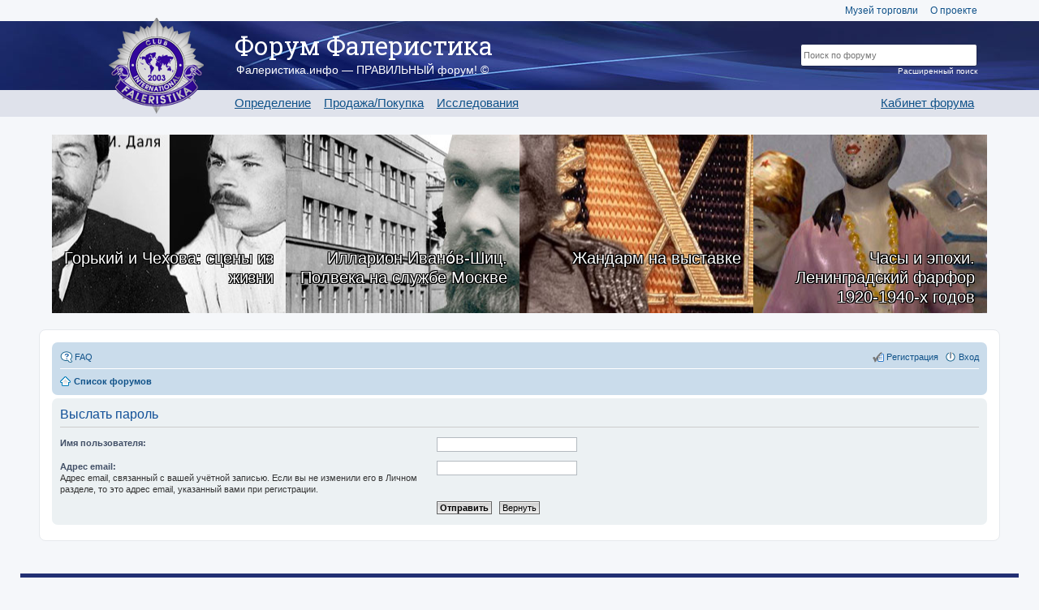

--- FILE ---
content_type: text/html; charset=UTF-8
request_url: https://forum.faleristika.info/ucp.php?mode=sendpassword&sid=d863c92d6cd193f9b18ce732bd941494
body_size: 6222
content:
<!DOCTYPE html>
<html dir="ltr" lang="ru">
<head>
<meta charset="utf-8">
<meta name="viewport" content="width=device-width" />
<meta name="yandex-verification" content="3d31388229e82178" />

<title>Forum FALERISTIKA.info - Личный раздел - Выслать пароль</title>



<link href="./styles/custom_v3/theme/print.css?assets_version=358" rel="stylesheet" type="text/css" media="print" title="printonly" />

<link rel="stylesheet" href="/assets/css/app.css?v=358" type="text/css" media="screen, projection" />

<link href="./styles/custom_v3/theme/ru/stylesheet.css?assets_version=358" rel="stylesheet" type="text/css" media="screen, projection" />
<link href="./styles/custom_v3/theme/responsive.css?assets_version=358" rel="stylesheet" type="text/css" media="only screen and (max-width: 700px), only screen and (max-device-width: 700px)" />



<!--[if lte IE 9]>
	<link href="./styles/custom_v3/theme/tweaks.css?assets_version=358" rel="stylesheet" type="text/css" media="screen, projection" />
<![endif]-->





<link rel="apple-touch-icon-precomposed" sizes="57x57" href="apple-touch-icon-57x57.png" />
<link rel="apple-touch-icon-precomposed" sizes="114x114" href="apple-touch-icon-114x114.png" />
<link rel="apple-touch-icon-precomposed" sizes="72x72" href="apple-touch-icon-72x72.png" />
<link rel="apple-touch-icon-precomposed" sizes="144x144" href="apple-touch-icon-144x144.png" />
<link rel="apple-touch-icon-precomposed" sizes="60x60" href="apple-touch-icon-60x60.png" />
<link rel="apple-touch-icon-precomposed" sizes="120x120" href="apple-touch-icon-120x120.png" />
<link rel="apple-touch-icon-precomposed" sizes="76x76" href="apple-touch-icon-76x76.png" />
<link rel="apple-touch-icon-precomposed" sizes="152x152" href="apple-touch-icon-152x152.png" />
<link rel="icon" type="image/png" href="favicon-196x196.png" sizes="196x196" />
<link rel="icon" type="image/png" href="favicon-96x96.png" sizes="96x96" />
<link rel="icon" type="image/png" href="favicon-32x32.png" sizes="32x32" />
<link rel="icon" type="image/png" href="favicon-16x16.png" sizes="16x16" />
<link rel="icon" type="image/png" href="favicon-128.png" sizes="128x128" />
<meta name="application-name" content="Форум Фалеристика"/>
<meta name="msapplication-TileColor" content="#FFFFFF" />
<meta name="msapplication-TileImage" content="mstile-144x144.png" />
<meta name="msapplication-square70x70logo" content="mstile-70x70.png" />
<meta name="msapplication-square150x150logo" content="mstile-150x150.png" />
<meta name="msapplication-wide310x150logo" content="mstile-310x150.png" />
<meta name="msapplication-square310x310logo" content="mstile-310x310.png" />

<script type="text/javascript" src="//platform-api.sharethis.com/js/sharethis.js#property=59101c261554ce00113576b7&product=inline-share-buttons"></script>

<script>
var postimage_add_text="Add";
</script>

</head>
<body id="phpbb" class="nojs notouch section-ucp ltr ">


<a name="top"></a>
<div class="header-placeholder"></div>
<header>
	<div class="wrap">
		<div class="top-menu">
			<a href="http://mintorgmuseum.ru" target="_blank">Музей торговли</a>
			<a href="https://faleristika.info">О проекте</a>
		</div>

		
		<a href="/" class="logo"><img src="/images/layout/logo.png"></a>

		<div class="name">Форум Фалеристика</div>
		<div class="slogan">Фалеристика.инфо — ПРАВИЛЬНЫЙ форум! ©</div>

		<ul class="menu">
			<li><a href="/viewforum.php?f=349">Определение</a></li>
			<li><a href="/viewforum.php?f=574">Продажа/Покупка</a></li>
			<li><a href="/viewforum.php?f=351">Исследования</a></li>
		</ul>

				<ul class="menu m-r">
			<li><a href="/cabinet.php">Кабинет форума</a></li>
		</ul>
				<form class="search" method="GET" action="/search.php">
			<input type="hidden" name="terms" value="all">
			<input type="hidden" name="author" value="">
			<input type="hidden" name="sc" value="1">
			<input type="hidden" name="sf" value="all">
			<input type="hidden" name="sr" value="posts">
			<input type="hidden" name="sk" value="t">
			<input type="hidden" name="sd" value="d">
			<input type="hidden" name="st" value="0">
			<input type="hidden" name="ch" value="300">
			<input type="hidden" name="t" value="0">
			<input type="text" class="t" name="keywords" placeholder='Поиск по форуму'><br>
			<input type="submit" class="s" name="Искать" value="Искать">
			<a href="/search.php" class="extra">Расширенный поиск</a>
		</form>
	</div>

	<div class="bg"></div>
</header>

<div class="forum-content bs">
	<div class="row magazine-articles-block">
	        <div class="" style="background-image:url(https://sammlung.ru/wp-content/uploads/2026/01/GorkyChekhov-up.jpg)">
			<a href="https://sammlung.ru/?p=100762" class="magazine-articles-block__text">Горький и Чехова: сцены из жизни</a>
		</div>
            <div class="" style="background-image:url(https://sammlung.ru/wp-content/uploads/2026/01/Ivanov-Schitz-up.jpg)">
			<a href="https://sammlung.ru/?p=100601" class="magazine-articles-block__text">Илларион Ивано́в-Шиц. Полвека на службе Москве</a>
		</div>
            <div class="" style="background-image:url(https://sammlung.ru/wp-content/uploads/2026/01/vystavochy_general-up.jpg)">
			<a href="https://sammlung.ru/?p=99981" class="magazine-articles-block__text">Жандарм на выставке</a>
		</div>
            <div class="" style="background-image:url(https://sammlung.ru/wp-content/uploads/2026/01/leningrad_porcelain-up.jpg)">
			<a href="https://sammlung.ru/?p=100479" class="magazine-articles-block__text">Часы и эпохи. Ленинградский фарфор 1920-1940-х годов</a>
		</div>
    </div></div>



<div id="wrap">
	<a id="top" class="anchor" accesskey="t"></a>
	<div id="page-header">
		<div class="navbar" role="navigation">
	<div class="inner">

	<ul id="nav-main" class="linklist bulletin" role="menubar">

		<li id="quick-links" class="small-icon responsive-menu dropdown-container hidden" data-skip-responsive="true">
			<a href="#" class="responsive-menu-link dropdown-trigger">Ссылки</a>
			<div class="dropdown hidden">
				<div class="pointer"><div class="pointer-inner"></div></div>
				<ul class="dropdown-contents" role="menu">
					
					
										<li class="separator"></li>

									</ul>
			</div>
		</li>

				<li class="small-icon icon-faq" data-skip-responsive="true"><a href="/help/faq?sid=4eedc023b2e830dc5a7ae04c1747a4a5" rel="help" title="Часто задаваемые вопросы" role="menuitem">FAQ</a></li>
						
			<li class="small-icon icon-logout rightside"  data-skip-responsive="true"><a href="./ucp.php?mode=login&amp;sid=4eedc023b2e830dc5a7ae04c1747a4a5" title="Вход" accesskey="x" role="menuitem">Вход</a></li>
					<li class="small-icon icon-register rightside" data-skip-responsive="true"><a href="./ucp.php?mode=register&amp;sid=4eedc023b2e830dc5a7ae04c1747a4a5" role="menuitem">Регистрация</a></li>
						</ul>

	<ul id="nav-breadcrumbs" class="linklist navlinks" role="menubar">
						<li class="small-icon icon-home breadcrumbs">
									<span class="crumb"><a href="./index.php?sid=4eedc023b2e830dc5a7ae04c1747a4a5" accesskey="h" itemtype="http://data-vocabulary.org/Breadcrumb" itemscope="" data-navbar-reference="index">Список форумов</a></span>
								</li>
		
			</ul>

	</div>
</div>
	</div>

	
	<a id="start_here" class="anchor"></a>
	<div id="page-body">
		
				<!-- AFTER HEADER -->












<form action="./ucp.php?mode=sendpassword&amp;sid=4eedc023b2e830dc5a7ae04c1747a4a5" method="post" id="remind">

<div class="panel">
	<div class="inner">

	<div class="content">
		<h2>Выслать пароль</h2>

		<fieldset>
		<dl>
			<dt><label for="username">Имя пользователя:</label></dt>
			<dd><input class="inputbox narrow" type="text" name="username" id="username" size="25" /></dd>
		</dl>
		<dl>
			<dt><label for="email">Адрес email:</label><br /><span>Адрес email, связанный с вашей учётной записью. Если вы не изменили его в Личном разделе, то это адрес email, указанный вами при регистрации.</span></dt>
			<dd><input class="inputbox narrow" type="email" name="email" id="email" size="25" maxlength="100" /></dd>
		</dl>
		<dl>
			<dt>&nbsp;</dt>
			<dd><input type="submit" name="submit" id="submit" class="button1" value="Отправить" tabindex="2" />&nbsp; <input type="reset" value="Вернуть" name="reset" class="button2" /></dd>
		</dl>
		<input type="hidden" name="creation_time" value="1769138065" />
<input type="hidden" name="form_token" value="8f419e3b63a57f503ba668bc7af80346814bcc5e" />

		</fieldset>
	</div>

	</div>
</div>
</form>

		<!-- BEFORE FOOTER -->















    
    	</div>


<div id="page-footer">
	<!-- INCLUD_BLBLOCK navbar_footer.html -->

	<!--div class="copyright">
				Создано на основе <a href="https://www.phpbb.com/">phpBB</a>&reg; Forum Software &copy; phpBB Limited
		<br /><a href='http://www.phpbbguru.net/'>Русская поддержка phpBB</a>							</div-->

	<div id="darkenwrapper" data-ajax-error-title="Ошибка AJAX" data-ajax-error-text="При обработке запроса произошла ошибка." data-ajax-error-text-abort="Запрос прерван пользователем." data-ajax-error-text-timeout="Время запроса истекло; повторите попытку." data-ajax-error-text-parsererror="При выполнении запроса возникла непредвиденная ошибка, и сервер вернул неверный ответ.">
		<div id="darken">&nbsp;</div>
	</div>
	<div id="loading_indicator"></div>

	<div id="phpbb_alert" class="phpbb_alert" data-l-err="Ошибка" data-l-timeout-processing-req="Время выполнения запроса истекло.">
		<a href="#" class="alert_close"></a>
		<h3 class="alert_title">&nbsp;</h3><p class="alert_text"></p>
	</div>
	<div id="phpbb_confirm" class="phpbb_alert">
		<a href="#" class="alert_close"></a>
		<div class="alert_text"></div>
	</div>
</div>

</div>

<div>
	<a id="bottom" class="anchor" accesskey="z"></a>
	</div>

<!--script type="text/javascript" src="./assets/javascript/jquery.min.js?assets_version=358"></script-->
<script type="text/javascript" src="/assets/js/app.js"></script>
<!--script src="https://code.jquery.com/jquery-migrate-3.0.0.js"></script-->
<script type="text/javascript" src="./assets/javascript/core.js?assets_version=358"></script>

<!--script type='text/javascript' src='/js/upload.js' charset='utf-8'></script-->

<script src="/js/uploader/vendor/jquery.ui.widget.js"></script>
<script src="/js/uploader/jquery.iframe-transport.js"></script>
<script src="/js/uploader/jquery.fileupload.js"></script>
<script src="/js/forum_custom.js"></script>
<script>
$(function () {
    'use strict';
    // Change this to the location of your server-side upload handler:
    var url = '/upload/upload.php';
    $('#customupload').fileupload({
        url: url,
        dataType: 'json',
        done: function (e, data) {
	        console.log("File uploaded");
        //    $.each(data.result.files, function (index, file) {
        //        
        //    });
        	$('.uploaded-files-hint').show();
        	$('<img class="uploaded-thumb" src="' + data.result.image_thumb_url + '" data-url="' + data.result.image_shorturl + '" />').appendTo('#files');
        },
        progressall: function (e, data) {
            //var progress = parseInt(data.loaded / data.total * 100, 10);
            /*$('#progress .progress-bar').css(
                'width',
                progress + '%'
            );*/
        }
    });
    
	$('.uploaded-files-hint').hide();
	$('.uploaded-files-hint').data('text', $('.uploaded-files-hint').text());
    $('.uploaded-files').on('click', '.uploaded-thumb', function (e) {
    	e.preventDefault();
    	if ($(this).data('url')) {
    		var messageInput = $('#message');
    		messageInput.val(messageInput.val() + "\n\n[url=" + $(this).data('url') + "][img]" + $(this).attr('src') + '[/img][/url]');
    		
    		$('.uploaded-files-hint').text('Добавлено в текст сообщения');
    		setTimeout(function () {
    			$('.uploaded-files-hint').text($('.uploaded-files-hint').data('text'));
    		}, 3500);
    	}
    	
    });
});

</script>

<div class="banner-footer-center" align="center">

<script type='text/javascript'><!--//<![CDATA[
   var m3_u = (location.protocol=='https:'?'https://r.faleristika.info/www/delivery/ajs.php':'http://r.faleristika.info/www/delivery/ajs.php');
   var m3_r = Math.floor(Math.random()*99999999999);
   if (!document.MAX_used) document.MAX_used = ',';
   document.write ("<scr"+"ipt type='text/javascript' src='"+m3_u);
   document.write ("?zoneid=2");
   document.write ('&amp;cb=' + m3_r);
   if (document.MAX_used != ',') document.write ("&amp;exclude=" + document.MAX_used);
   document.write (document.charset ? '&amp;charset='+document.charset : (document.characterSet ? '&amp;charset='+document.characterSet : ''));
   document.write ("&amp;loc=" + escape(window.location));
   if (document.referrer) document.write ("&amp;referer=" + escape(document.referrer));
   if (document.context) document.write ("&context=" + escape(document.context));
   if (document.mmm_fo) document.write ("&amp;mmm_fo=1");
   document.write ("'><\/scr"+"ipt>");
//]]>--></script><noscript><a href='http://r.faleristika.info/www/delivery/ck.php?n=af4889df&amp;cb=INSERT_RANDOM_NUMBER_HERE' target='_blank'><img src='http://r.faleristika.info/www/delivery/avw.php?zoneid=2&amp;cb=INSERT_RANDOM_NUMBER_HERE&amp;n=af4889df' border='0' alt='' /></a></noscript>

</div>


 
<div id="container-footer">
	<div class="border"></div>
	<table>
		<tr>
			<td>
			   <a href="/memberlist.php?mode=team">Наша команда</a><br />
			   <a href="/memberlist.php?mode=group&g=4865">Клуб Фалеристика</a><br />
			</td>
			<td class="hide-sm">
<!--
				<a href="https://www.facebook.com/groups/208460022910022/" target="_blank">Facebook</a><br>
-->
				<a href="https://vk.com/club1097028" target="_blank">ВКонтакте</a><br>
<!--
				<a href="https://twitter.com/FALERISTIKAinfo" target="_blank">Twitter</a><br>
-->
				<a href="https://www.youtube.com/channel/UCdk9hQA7cVMIbGE--3_Gchg" target="_blank">YouTube</a><br>
			</td>	
			<td width="20%">
				 Форум Фалеристика &copy; 2003–2026<br />
				 Powered by <a href="http://www.phpbb.com/">phpBB</a>
			</td>
			
			<td width="10%"><!--LiveInternet counter--><script type="text/javascript"><!--
document.write("<a href='https://www.liveinternet.ru/click' "+
"target=_blank><img src='https://counter.yadro.ru/hit?t26.2;r"+
escape(document.referrer)+((typeof(screen)=="undefined")?"":
";s"+screen.width+"*"+screen.height+"*"+(screen.colorDepth?
screen.colorDepth:screen.pixelDepth))+";u"+escape(document.URL)+
";"+Math.random()+
"' alt='' title='LiveInternet: показано число посетителей за"+
" сегодня' "+
"border=0 width=88 height=15><\/a>")//--></script><!--/LiveInternet-->
		<!-- Yandex.Metrika counter -->
<script type="text/javascript">
(function (d, w, c) {
    (w[c] = w[c] || []).push(function() {
        try {
            w.yaCounter3115102 = new Ya.Metrika({id:3115102,
                    clickmap:true,
                    trackLinks:true,
                    accurateTrackBounce:true});
            

        } catch(e) { }
    });

    var n = d.getElementsByTagName("script")[0],
        s = d.createElement("script"),
        f = function () { n.parentNode.insertBefore(s, n); };
    s.type = "text/javascript";
    s.async = true;
    s.src = (d.location.protocol == "https:" ? "https:" : "http:") + "//mc.yandex.ru/metrika/watch.js";

    if (w.opera == "[object Opera]") {
        d.addEventListener("DOMContentLoaded", f, false);
    } else { f(); }
})(document, window, "yandex_metrika_callbacks");
</script>
<noscript><div><img src="//mc.yandex.ru/watch/3115102" style="position:absolute; left:-9999px;" alt="" /></div></noscript>
<!-- /Yandex.Metrika counter -->

<script>
  (function(i,s,o,g,r,a,m){i['GoogleAnalyticsObject']=r;i[r]=i[r]||function(){
  (i[r].q=i[r].q||[]).push(arguments)},i[r].l=1*new Date();a=s.createElement(o),
  m=s.getElementsByTagName(o)[0];a.async=1;a.src=g;m.parentNode.insertBefore(a,m)
  })(window,document,'script','https://www.google-analytics.com/analytics.js','ga');

  ga('create', 'UA-59829030-3', 'auto');
  ga('send', 'pageview');
  //ga('set', 'userId', '{S_USER_ID}'); // Задание идентификатора пользователя с помощью параметра user_id (текущий пользователь).
</script>


</td>
		</tr>
	</table>
</div>

<script src="https://forum.faleristika.info/js/socket.io.js"></script>
<script>
/*    var socket = io('https://forum.faleristika.info/', {});
    

    let socketAuthAndSubscribe = () => {
        socket.emit('auth', {});
        socket.emit('subscribe', {channel: 'common'});

        socket.emit('channel-event', {channel: 'common', 'event': 'frontEventName', aaa: 1, bbb: true });

    }

    socket.on('connect', socketAuthAndSubscribe);

    socket.on('error-event', (e) => {
        cosole.log("Error", e);
    });

    socket.on('message', (e) => {
        console.log("[ Socket ]", e);
    });
*/

</script>

    <!-- BEFORE SCRIPTS -->
<script src="./styles/custom_v3/template/forum_fn.js?assets_version=357"></script>
<script src="./styles/custom_v3/template/ajax.js?assets_version=357"></script>

<!-- AFTER SCRIPTS -->

<script defer src="https://static.cloudflareinsights.com/beacon.min.js/vcd15cbe7772f49c399c6a5babf22c1241717689176015" integrity="sha512-ZpsOmlRQV6y907TI0dKBHq9Md29nnaEIPlkf84rnaERnq6zvWvPUqr2ft8M1aS28oN72PdrCzSjY4U6VaAw1EQ==" data-cf-beacon='{"version":"2024.11.0","token":"3ce8d7d4591a4215be5549f479efe96a","r":1,"server_timing":{"name":{"cfCacheStatus":true,"cfEdge":true,"cfExtPri":true,"cfL4":true,"cfOrigin":true,"cfSpeedBrain":true},"location_startswith":null}}' crossorigin="anonymous"></script>
</body>
</html>
